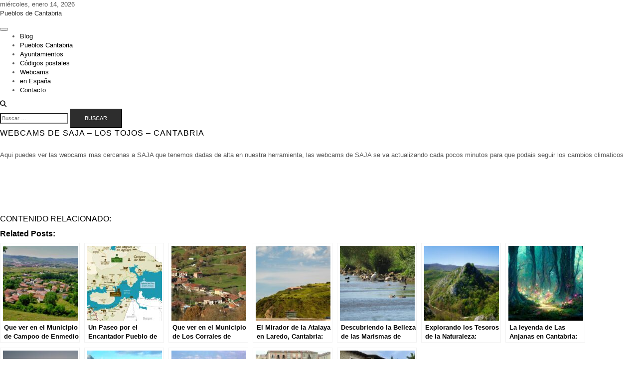

--- FILE ---
content_type: text/html; charset=UTF-8
request_url: https://pueblosdecantabria.net/webcam/webcams-de-saja-los-tojos-cantabria/
body_size: 15917
content:
<!doctype html><html lang="es"><head><script data-no-optimize="1">var litespeed_docref=sessionStorage.getItem("litespeed_docref");litespeed_docref&&(Object.defineProperty(document,"referrer",{get:function(){return litespeed_docref}}),sessionStorage.removeItem("litespeed_docref"));</script> <meta charset="UTF-8"><meta name="viewport" content="width=device-width, initial-scale=1"><link rel="profile" href="https://gmpg.org/xfn/11"><meta name='robots' content='index, follow, max-image-preview:large, max-snippet:-1, max-video-preview:-1' /><title>Webcams de SAJA - Los Tojos - Cantabria</title><meta name="description" content="Si estas buscando Webcams de SAJA - Los Tojos - Cantabria en el mismo pueblo o en zonas muy cercanas, aquí te las mostramos" /><link rel="canonical" href="https://pueblosdecantabria.net/webcam/webcams-de-saja-los-tojos-cantabria/" /><meta property="og:locale" content="es_ES" /><meta property="og:type" content="article" /><meta property="og:title" content="Webcams de SAJA - Los Tojos - Cantabria" /><meta property="og:description" content="Si estas buscando Webcams de SAJA - Los Tojos - Cantabria en el mismo pueblo o en zonas muy cercanas, aquí te las mostramos" /><meta property="og:url" content="https://pueblosdecantabria.net/webcam/webcams-de-saja-los-tojos-cantabria/" /><meta property="og:site_name" content="Pueblos de Cantabria" /><meta name="twitter:card" content="summary_large_image" /> <script type="application/ld+json" class="yoast-schema-graph">{"@context":"https://schema.org","@graph":[{"@type":"WebPage","@id":"https://pueblosdecantabria.net/webcam/webcams-de-saja-los-tojos-cantabria/","url":"https://pueblosdecantabria.net/webcam/webcams-de-saja-los-tojos-cantabria/","name":"Webcams de SAJA - Los Tojos - Cantabria","isPartOf":{"@id":"https://pueblosdecantabria.net/#website"},"datePublished":"2023-04-12T12:38:49+00:00","description":"Si estas buscando Webcams de SAJA - Los Tojos - Cantabria en el mismo pueblo o en zonas muy cercanas, aquí te las mostramos","breadcrumb":{"@id":"https://pueblosdecantabria.net/webcam/webcams-de-saja-los-tojos-cantabria/#breadcrumb"},"inLanguage":"es","potentialAction":[{"@type":"ReadAction","target":["https://pueblosdecantabria.net/webcam/webcams-de-saja-los-tojos-cantabria/"]}]},{"@type":"BreadcrumbList","@id":"https://pueblosdecantabria.net/webcam/webcams-de-saja-los-tojos-cantabria/#breadcrumb","itemListElement":[{"@type":"ListItem","position":1,"name":"Home","item":"https://pueblosdecantabria.net/"},{"@type":"ListItem","position":2,"name":"Webcams de SAJA &#8211; Los Tojos &#8211; Cantabria"}]},{"@type":"WebSite","@id":"https://pueblosdecantabria.net/#website","url":"https://pueblosdecantabria.net/","name":"Pueblos de Cantabria","description":"","potentialAction":[{"@type":"SearchAction","target":{"@type":"EntryPoint","urlTemplate":"https://pueblosdecantabria.net/?s={search_term_string}"},"query-input":{"@type":"PropertyValueSpecification","valueRequired":true,"valueName":"search_term_string"}}],"inLanguage":"es"}]}</script> <link rel="alternate" type="application/rss+xml" title="Pueblos de Cantabria &raquo; Feed" href="https://pueblosdecantabria.net/feed/" /><link rel="alternate" type="application/rss+xml" title="Pueblos de Cantabria &raquo; Feed de los comentarios" href="https://pueblosdecantabria.net/comments/feed/" /> <script id="wpp-js" type="litespeed/javascript" data-src="https://pueblosdecantabria.net/wp-content/plugins/wordpress-popular-posts/assets/js/wpp.min.js?ver=7.3.6" data-sampling="0" data-sampling-rate="100" data-api-url="https://pueblosdecantabria.net/wp-json/wordpress-popular-posts" data-post-id="7763" data-token="74f5cd91bb" data-lang="0" data-debug="0"></script> <link rel="alternate" type="application/rss+xml" title="Pueblos de Cantabria &raquo; Comentario Webcams de SAJA &#8211; Los Tojos &#8211; Cantabria del feed" href="https://pueblosdecantabria.net/webcam/webcams-de-saja-los-tojos-cantabria/feed/" /><link rel="alternate" title="oEmbed (JSON)" type="application/json+oembed" href="https://pueblosdecantabria.net/wp-json/oembed/1.0/embed?url=https%3A%2F%2Fpueblosdecantabria.net%2Fwebcam%2Fwebcams-de-saja-los-tojos-cantabria%2F" /><link rel="alternate" title="oEmbed (XML)" type="text/xml+oembed" href="https://pueblosdecantabria.net/wp-json/oembed/1.0/embed?url=https%3A%2F%2Fpueblosdecantabria.net%2Fwebcam%2Fwebcams-de-saja-los-tojos-cantabria%2F&#038;format=xml" /><style id='wp-img-auto-sizes-contain-inline-css'>img:is([sizes=auto i],[sizes^="auto," i]){contain-intrinsic-size:3000px 1500px}
/*# sourceURL=wp-img-auto-sizes-contain-inline-css */</style><style id="litespeed-ccss">ul{box-sizing:border-box}.wp-block-search__button{margin-left:.625em;word-break:normal}.wp-block-search__inside-wrapper{display:flex;flex:auto;flex-wrap:nowrap;max-width:100%}.wp-block-search__label{width:100%}.wp-block-search__input{border:1px solid #949494;flex-grow:1;margin-left:0;margin-right:0;min-width:3em;padding:8px;text-decoration:unset!important}:root{--wp--preset--font-size--normal:16px;--wp--preset--font-size--huge:42px}.screen-reader-text{clip:rect(1px,1px,1px,1px);word-wrap:normal!important;border:0;-webkit-clip-path:inset(50%);clip-path:inset(50%);height:1px;margin:-1px;overflow:hidden;padding:0;position:absolute;width:1px}body{--wp--preset--color--black:#000;--wp--preset--color--cyan-bluish-gray:#abb8c3;--wp--preset--color--white:#fff;--wp--preset--color--pale-pink:#f78da7;--wp--preset--color--vivid-red:#cf2e2e;--wp--preset--color--luminous-vivid-orange:#ff6900;--wp--preset--color--luminous-vivid-amber:#fcb900;--wp--preset--color--light-green-cyan:#7bdcb5;--wp--preset--color--vivid-green-cyan:#00d084;--wp--preset--color--pale-cyan-blue:#8ed1fc;--wp--preset--color--vivid-cyan-blue:#0693e3;--wp--preset--color--vivid-purple:#9b51e0;--wp--preset--gradient--vivid-cyan-blue-to-vivid-purple:linear-gradient(135deg,rgba(6,147,227,1) 0%,#9b51e0 100%);--wp--preset--gradient--light-green-cyan-to-vivid-green-cyan:linear-gradient(135deg,#7adcb4 0%,#00d082 100%);--wp--preset--gradient--luminous-vivid-amber-to-luminous-vivid-orange:linear-gradient(135deg,rgba(252,185,0,1) 0%,rgba(255,105,0,1) 100%);--wp--preset--gradient--luminous-vivid-orange-to-vivid-red:linear-gradient(135deg,rgba(255,105,0,1) 0%,#cf2e2e 100%);--wp--preset--gradient--very-light-gray-to-cyan-bluish-gray:linear-gradient(135deg,#eee 0%,#a9b8c3 100%);--wp--preset--gradient--cool-to-warm-spectrum:linear-gradient(135deg,#4aeadc 0%,#9778d1 20%,#cf2aba 40%,#ee2c82 60%,#fb6962 80%,#fef84c 100%);--wp--preset--gradient--blush-light-purple:linear-gradient(135deg,#ffceec 0%,#9896f0 100%);--wp--preset--gradient--blush-bordeaux:linear-gradient(135deg,#fecda5 0%,#fe2d2d 50%,#6b003e 100%);--wp--preset--gradient--luminous-dusk:linear-gradient(135deg,#ffcb70 0%,#c751c0 50%,#4158d0 100%);--wp--preset--gradient--pale-ocean:linear-gradient(135deg,#fff5cb 0%,#b6e3d4 50%,#33a7b5 100%);--wp--preset--gradient--electric-grass:linear-gradient(135deg,#caf880 0%,#71ce7e 100%);--wp--preset--gradient--midnight:linear-gradient(135deg,#020381 0%,#2874fc 100%);--wp--preset--duotone--dark-grayscale:url('#wp-duotone-dark-grayscale');--wp--preset--duotone--grayscale:url('#wp-duotone-grayscale');--wp--preset--duotone--purple-yellow:url('#wp-duotone-purple-yellow');--wp--preset--duotone--blue-red:url('#wp-duotone-blue-red');--wp--preset--duotone--midnight:url('#wp-duotone-midnight');--wp--preset--duotone--magenta-yellow:url('#wp-duotone-magenta-yellow');--wp--preset--duotone--purple-green:url('#wp-duotone-purple-green');--wp--preset--duotone--blue-orange:url('#wp-duotone-blue-orange');--wp--preset--font-size--small:13px;--wp--preset--font-size--medium:20px;--wp--preset--font-size--large:36px;--wp--preset--font-size--x-large:42px;--wp--preset--spacing--20:.44rem;--wp--preset--spacing--30:.67rem;--wp--preset--spacing--40:1rem;--wp--preset--spacing--50:1.5rem;--wp--preset--spacing--60:2.25rem;--wp--preset--spacing--70:3.38rem;--wp--preset--spacing--80:5.06rem;--wp--preset--shadow--natural:6px 6px 9px rgba(0,0,0,.2);--wp--preset--shadow--deep:12px 12px 50px rgba(0,0,0,.4);--wp--preset--shadow--sharp:6px 6px 0px rgba(0,0,0,.2);--wp--preset--shadow--outlined:6px 6px 0px -3px rgba(255,255,255,1),6px 6px rgba(0,0,0,1);--wp--preset--shadow--crisp:6px 6px 0px rgba(0,0,0,1)}body{display:block}@-ms-viewport{width:device-width}html{font-family:sans-serif;-ms-text-size-adjust:100%;-webkit-text-size-adjust:100%}body{margin:0}aside,header,nav{display:block}a{background-color:transparent}h1{font-size:2em;margin:.67em 0}img{border:0}svg:not(:root){overflow:hidden}button,input,textarea{color:inherit;font:inherit;margin:0}button{overflow:visible}button{text-transform:none}button{-webkit-appearance:button}button::-moz-focus-inner,input::-moz-focus-inner{border:0;padding:0}input{line-height:normal}input[type=search]{-webkit-appearance:textfield;-webkit-box-sizing:content-box;-moz-box-sizing:content-box;box-sizing:content-box}input[type=search]::-webkit-search-cancel-button,input[type=search]::-webkit-search-decoration{-webkit-appearance:none}textarea{overflow:auto}*{-webkit-box-sizing:border-box;-moz-box-sizing:border-box;box-sizing:border-box}:after,:before{-webkit-box-sizing:border-box;-moz-box-sizing:border-box;box-sizing:border-box}html{font-size:10px}body{font-family:"Helvetica Neue",Helvetica,Arial,sans-serif;font-size:14px;line-height:1.42857143;color:#333;background-color:#fff}button,input,textarea{font-family:inherit;font-size:inherit;line-height:inherit}a{color:#337ab7;text-decoration:none}img{vertical-align:middle}.sr-only{position:absolute;width:1px;height:1px;padding:0;margin:-1px;overflow:hidden;clip:rect(0,0,0,0);border:0}h1{font-family:inherit;font-weight:500;line-height:1.1;color:inherit}h1{margin-top:20px;margin-bottom:10px}h1{font-size:36px}p{margin:0 0 10px}ul{margin-top:0;margin-bottom:10px}.container{padding-right:15px;padding-left:15px;margin-right:auto;margin-left:auto}@media (min-width:768px){.container{width:750px}}@media (min-width:992px){.container{width:970px}}@media (min-width:1200px){.container{width:1170px}}.row{margin-right:-15px;margin-left:-15px}.col-md-4,.col-md-8{position:relative;min-height:1px;padding-right:15px;padding-left:15px}@media (min-width:992px){.col-md-4,.col-md-8{float:left}.col-md-8{width:66.66666667%}.col-md-4{width:33.33333333%}}label{display:inline-block;max-width:100%;margin-bottom:5px;font-weight:700}input[type=search]{-webkit-box-sizing:border-box;-moz-box-sizing:border-box;box-sizing:border-box;-webkit-appearance:none;-moz-appearance:none;appearance:none}.form-control{display:block;width:100%;height:34px;padding:6px 12px;font-size:14px;line-height:1.42857143;color:#555;background-color:#fff;background-image:none;border:1px solid #ccc;border-radius:4px;-webkit-box-shadow:inset 0 1px 1px rgba(0,0,0,.075);box-shadow:inset 0 1px 1px rgba(0,0,0,.075)}.form-control::-moz-placeholder{color:#999;opacity:1}.form-control:-ms-input-placeholder{color:#999}.form-control::-webkit-input-placeholder{color:#999}.form-control::-ms-expand{background-color:transparent;border:0}.collapse{display:none}.dropdown-menu{position:absolute;top:100%;left:0;z-index:1000;display:none;float:left;min-width:160px;padding:5px 0;margin:2px 0 0;font-size:14px;text-align:left;list-style:none;background-color:#fff;background-clip:padding-box;border:1px solid #ccc;border:1px solid rgba(0,0,0,.15);border-radius:4px;-webkit-box-shadow:0 6px 12px rgba(0,0,0,.175);box-shadow:0 6px 12px rgba(0,0,0,.175)}.nav{padding-left:0;margin-bottom:0;list-style:none}.nav>li{position:relative;display:block}.nav>li>a{position:relative;display:block;padding:10px 15px}.navbar{position:relative;min-height:50px;margin-bottom:20px;border:1px solid transparent}@media (min-width:768px){.navbar{border-radius:4px}}@media (min-width:768px){.navbar-header{float:left}}.navbar-collapse{padding-right:15px;padding-left:15px;overflow-x:visible;border-top:1px solid transparent;-webkit-box-shadow:inset 0 1px 0 rgba(255,255,255,.1);box-shadow:inset 0 1px 0 rgba(255,255,255,.1);-webkit-overflow-scrolling:touch}@media (min-width:768px){.navbar-collapse{width:auto;border-top:0;-webkit-box-shadow:none;box-shadow:none}.navbar-collapse.collapse{display:block!important;height:auto!important;padding-bottom:0;overflow:visible!important}}.navbar-toggle{position:relative;float:right;padding:9px 10px;margin-right:15px;margin-top:8px;margin-bottom:8px;background-color:transparent;background-image:none;border:1px solid transparent;border-radius:4px}.navbar-toggle .icon-bar{display:block;width:22px;height:2px;border-radius:1px}.navbar-toggle .icon-bar+.icon-bar{margin-top:4px}@media (min-width:768px){.navbar-toggle{display:none}}.navbar-nav{margin:7.5px -15px}.navbar-nav>li>a{padding-top:10px;padding-bottom:10px;line-height:20px}@media (min-width:768px){.navbar-nav{float:left;margin:0}.navbar-nav>li{float:left}.navbar-nav>li>a{padding-top:15px;padding-bottom:15px}}.navbar-nav>li>.dropdown-menu{margin-top:0;border-top-left-radius:0;border-top-right-radius:0}.navbar-default{background-color:#f8f8f8;border-color:#e7e7e7}.navbar-default .navbar-nav>li>a{color:#777}.navbar-default .navbar-toggle{border-color:#ddd}.navbar-default .navbar-toggle .icon-bar{background-color:#888}.navbar-default .navbar-collapse{border-color:#e7e7e7}.clearfix:after,.clearfix:before,.container:after,.container:before,.nav:after,.nav:before,.navbar-collapse:after,.navbar-collapse:before,.navbar-header:after,.navbar-header:before,.navbar:after,.navbar:before,.row:after,.row:before{display:table;content:" "}.clearfix:after,.container:after,.nav:after,.navbar-collapse:after,.navbar-header:after,.navbar:after,.row:after{clear:both}@-ms-viewport{width:device-width}.fa{font-family:var(--fa-style-family,"Font Awesome 6 Free");font-weight:var(--fa-style,900)}.fa{-moz-osx-font-smoothing:grayscale;-webkit-font-smoothing:antialiased;display:var(--fa-display,inline-block);font-style:normal;font-variant:normal;line-height:1;text-rendering:auto}.fa-search:before{content:"\f002"}.sr-only{position:absolute;width:1px;height:1px;padding:0;margin:-1px;overflow:hidden;clip:rect(0,0,0,0);white-space:nowrap;border-width:0}.fa{font-family:var(--fa-style-family,"Font Awesome 6 Free");font-weight:var(--fa-style,900)}.fa{-moz-osx-font-smoothing:grayscale;-webkit-font-smoothing:antialiased;display:var(--fa-display,inline-block);font-style:normal;font-variant:normal;line-height:1;text-rendering:auto}.fa-search:before{content:"\f002"}.sr-only{position:absolute;width:1px;height:1px;padding:0;margin:-1px;overflow:hidden;clip:rect(0,0,0,0);white-space:nowrap;border-width:0}:host,:root{--fa-font-brands:normal 400 1em/1 "Font Awesome 6 Brands"}:host,:root{--fa-font-regular:normal 400 1em/1 "Font Awesome 6 Free"}:host,:root{--fa-font-solid:normal 900 1em/1 "Font Awesome 6 Free"}body{font-family:'Lato',sans-serif;color:#545454;font-size:13px}img{max-width:100%;height:auto}a,a:visited{color:#000}h1{font-family:'Montserrat',sans-serif;color:#000;font-weight:400;text-transform:uppercase}h1{font-size:16px}.logo .header-logo-text{line-height:60px;font-size:60px;font-weight:200;font-family:'Raleway',sans-serif;text-transform:uppercase}.tagline{font-family:'Caveat',cursive;font-size:18px}.navbar-nav>li>a{font-family:'Montserrat',sans-serif;text-transform:uppercase;font-weight:400}.tagline{color:#646464}.screen-reader-text{clip:rect(1px,1px,1px,1px);position:absolute!important;height:1px;width:1px;overflow:hidden}form label{text-transform:uppercase;font-weight:400;font-size:11px}form input[type=text],form textarea{font-weight:300;font-size:12px;font-style:italic;border:1px solid #f1f1f1;color:#545454;background-color:#fafafa;-webkit-border-radius:0;-moz-border-radius:0;border-radius:0;-webkit-box-shadow:none;-moz-box-shadow:none;box-shadow:none;display:block;height:34px;padding:6px 12px}form textarea{height:120px}form button[type=submit]{padding:10px 28px;font-size:11px;font-weight:300;-webkit-border-radius:0;-moz-border-radius:0;border-radius:0;text-transform:uppercase;background-color:#2d2d2d;border-color:#2d2d2d;color:#fff}.form-control,input[type=text],textarea{font-weight:300;font-size:12px;font-style:italic;border:1px solid #f1f1f1;color:#545454;background-color:#fafafa;-webkit-border-radius:0;-moz-border-radius:0;border-radius:0;-webkit-box-shadow:none;-moz-box-shadow:none;box-shadow:none}.header{line-height:20px;padding:20px 0 0}.header-row-2{margin-bottom:40px}.header-row-3{margin-bottom:45px}.logo{text-align:center}.logo .header-logo-text{margin:0;letter-spacing:10px}.logo .header-logo-text a{color:inherit}.tagline{text-align:center;margin-top:15px}.navbar-nav{float:none}.navbar-nav>li{display:inline-block;float:none}.navbar-nav>li>a{font-size:11px;padding:23px 27px;letter-spacing:2px}.dropdown-menu{border:1px solid #000;-webkit-box-shadow:none;-moz-box-shadow:none;box-shadow:none;-webkit-border-radius:0;-moz-border-radius:0;border-radius:0}.main_search{padding:0;border:0;background-color:transparent;left:80%;top:0;width:153px;min-width:inherit}.main_search .form-control{border:0;height:66px;background-color:#fff;padding:12px 0;-webkit-border-radius:0;-moz-border-radius:0;border-radius:0;-webkit-box-shadow:none;-moz-box-shadow:none;box-shadow:none}.navbar-default{margin:0;border:0;border-top:1px solid #000;border-bottom:1px solid #000;background:0 0;-webkit-border-radius:0;-moz-border-radius:0;border-radius:0}.navbar-default .navbar-collapse{text-align:center}.navbar-default .navbar-nav{display:inline-block;margin-left:auto;margin-right:auto}.navbar-default .navbar-nav>li>a{color:#000}.navbar-header{text-align:center;margin-left:auto;margin-right:auto}@media (min-width:992px){.navbar-header{display:none}}.navbar-toggle{float:none;margin-left:auto;margin-right:auto}.navbar-default .navbar-toggle .icon-bar{background-color:#000}.navbar-default .navbar-toggle{border-color:#fff;color:#000}.entry{margin-bottom:35px}.entry-date{margin-bottom:12px;font-style:italic;font-size:11px}.entry-title{line-height:1.3;margin:0 0 10px;letter-spacing:1px}h1.entry-title{margin-bottom:25px}.entry-meta{font-style:italic;font-size:11px;display:inline-block;color:#000}.entry-meta>div{display:inline}.single .entry-meta>div{display:block}.entry-header{margin:0 0 20px}.entry h1{margin-top:.5em;margin-bottom:.5em}.entry h1{font-size:22px}.sidebar-block{margin-bottom:35px}.widget{margin-bottom:35px}.widget.widget_search{padding:25px 20px;background-color:#f1f1f1}@media (max-width:767px){.logo .header-logo-text{line-height:30px;font-size:30px}}@media (min-width:1500px){.container{width:1230px}.main_search{width:183px}}@media (min-width:992px) and (max-width:1199px){.navbar-nav>li>a{padding-left:15px;padding-right:15px;font-size:10px;letter-spacing:1px}.main_search{width:130px}}@media (min-width:768px) and (max-width:991px){.navbar-nav>li>a{padding-left:10px;padding-right:10px;font-size:10px;letter-spacing:1px}.main_search{width:96px}}@media (max-width:767px){.header{padding-top:0}.header-row-2{margin-bottom:20px}.header-row-3{margin-bottom:25px}.navbar-default .navbar-collapse{border-color:#000;text-align:left}.navbar-default .navbar-nav{display:block}.navbar-nav>li{display:block}.navbar-nav>li>a{padding:10px 15px}.navbar-nav>li.search{border-top:1px solid #000;padding-top:7.5px;position:relative}.navbar-nav>li.search>a{color:#545454;position:absolute;right:0;top:7.5px}.main_search{display:block;float:none;left:0;position:static;width:auto}.main_search .form-control{height:40px;padding-left:15px;padding-right:15px}}@media (max-width:480px){.entry-title{font-size:12px}}.row{margin:0}.single-content{font-size:1.5em}h1,h3 a{font-weight:700;color:#67adef;text-decoration:none!important}a{color:#67adef}ul#webcams{margin:0;padding:0;columns:2;-webkit-columns:2;-moz-columns:2}ul#webcams>li{list-style-type:none;width:100%;background-color:#fff;border-radius:10px;border:1px solid gray;margin-bottom:1em;box-shadow:3px 3px 9px #add8e6;break-inside:avoid-column}ul#webcams>li>iframe{width:100%;height:210px!important;height:auto;border:none;border-radius:10px 10px 0 0}ul#webcams>li>.webcam_title{color:#67adef;font-weight:700;font-size:.8em;display:block;width:90%;margin-left:auto;margin-right:auto;margin-bottom:10px}@media (max-width:800px){ul#webcams{margin:0;padding:0;columns:1;-webkit-columns:1;-moz-columns:1}}</style><link rel="preload" data-asynced="1" data-optimized="2" as="style" onload="this.onload=null;this.rel='stylesheet'" href="https://pueblosdecantabria.net/wp-content/litespeed/ucss/2e31137cefaa0d7be396c6d042e4569e.css?ver=6cae8" /><script data-optimized="1" type="litespeed/javascript" data-src="https://pueblosdecantabria.net/wp-content/plugins/litespeed-cache/assets/js/css_async.min.js"></script> <style id='wp-block-archives-inline-css'>.wp-block-archives{box-sizing:border-box}.wp-block-archives-dropdown label{display:block}
/*# sourceURL=https://pueblosdecantabria.net/wp-includes/blocks/archives/style.min.css */</style><style id='wp-block-categories-inline-css'>.wp-block-categories{box-sizing:border-box}.wp-block-categories.alignleft{margin-right:2em}.wp-block-categories.alignright{margin-left:2em}.wp-block-categories.wp-block-categories-dropdown.aligncenter{text-align:center}.wp-block-categories .wp-block-categories__label{display:block;width:100%}
/*# sourceURL=https://pueblosdecantabria.net/wp-includes/blocks/categories/style.min.css */</style><style id='wp-block-heading-inline-css'>h1:where(.wp-block-heading).has-background,h2:where(.wp-block-heading).has-background,h3:where(.wp-block-heading).has-background,h4:where(.wp-block-heading).has-background,h5:where(.wp-block-heading).has-background,h6:where(.wp-block-heading).has-background{padding:1.25em 2.375em}h1.has-text-align-left[style*=writing-mode]:where([style*=vertical-lr]),h1.has-text-align-right[style*=writing-mode]:where([style*=vertical-rl]),h2.has-text-align-left[style*=writing-mode]:where([style*=vertical-lr]),h2.has-text-align-right[style*=writing-mode]:where([style*=vertical-rl]),h3.has-text-align-left[style*=writing-mode]:where([style*=vertical-lr]),h3.has-text-align-right[style*=writing-mode]:where([style*=vertical-rl]),h4.has-text-align-left[style*=writing-mode]:where([style*=vertical-lr]),h4.has-text-align-right[style*=writing-mode]:where([style*=vertical-rl]),h5.has-text-align-left[style*=writing-mode]:where([style*=vertical-lr]),h5.has-text-align-right[style*=writing-mode]:where([style*=vertical-rl]),h6.has-text-align-left[style*=writing-mode]:where([style*=vertical-lr]),h6.has-text-align-right[style*=writing-mode]:where([style*=vertical-rl]){rotate:180deg}
/*# sourceURL=https://pueblosdecantabria.net/wp-includes/blocks/heading/style.min.css */</style><style id='wp-block-latest-comments-inline-css'>ol.wp-block-latest-comments{box-sizing:border-box;margin-left:0}:where(.wp-block-latest-comments:not([style*=line-height] .wp-block-latest-comments__comment)){line-height:1.1}:where(.wp-block-latest-comments:not([style*=line-height] .wp-block-latest-comments__comment-excerpt p)){line-height:1.8}.has-dates :where(.wp-block-latest-comments:not([style*=line-height])),.has-excerpts :where(.wp-block-latest-comments:not([style*=line-height])){line-height:1.5}.wp-block-latest-comments .wp-block-latest-comments{padding-left:0}.wp-block-latest-comments__comment{list-style:none;margin-bottom:1em}.has-avatars .wp-block-latest-comments__comment{list-style:none;min-height:2.25em}.has-avatars .wp-block-latest-comments__comment .wp-block-latest-comments__comment-excerpt,.has-avatars .wp-block-latest-comments__comment .wp-block-latest-comments__comment-meta{margin-left:3.25em}.wp-block-latest-comments__comment-excerpt p{font-size:.875em;margin:.36em 0 1.4em}.wp-block-latest-comments__comment-date{display:block;font-size:.75em}.wp-block-latest-comments .avatar,.wp-block-latest-comments__comment-avatar{border-radius:1.5em;display:block;float:left;height:2.5em;margin-right:.75em;width:2.5em}.wp-block-latest-comments[class*=-font-size] a,.wp-block-latest-comments[style*=font-size] a{font-size:inherit}
/*# sourceURL=https://pueblosdecantabria.net/wp-includes/blocks/latest-comments/style.min.css */</style><style id='wp-block-latest-posts-inline-css'>.wp-block-latest-posts{box-sizing:border-box}.wp-block-latest-posts.alignleft{margin-right:2em}.wp-block-latest-posts.alignright{margin-left:2em}.wp-block-latest-posts.wp-block-latest-posts__list{list-style:none}.wp-block-latest-posts.wp-block-latest-posts__list li{clear:both;overflow-wrap:break-word}.wp-block-latest-posts.is-grid{display:flex;flex-wrap:wrap}.wp-block-latest-posts.is-grid li{margin:0 1.25em 1.25em 0;width:100%}@media (min-width:600px){.wp-block-latest-posts.columns-2 li{width:calc(50% - .625em)}.wp-block-latest-posts.columns-2 li:nth-child(2n){margin-right:0}.wp-block-latest-posts.columns-3 li{width:calc(33.33333% - .83333em)}.wp-block-latest-posts.columns-3 li:nth-child(3n){margin-right:0}.wp-block-latest-posts.columns-4 li{width:calc(25% - .9375em)}.wp-block-latest-posts.columns-4 li:nth-child(4n){margin-right:0}.wp-block-latest-posts.columns-5 li{width:calc(20% - 1em)}.wp-block-latest-posts.columns-5 li:nth-child(5n){margin-right:0}.wp-block-latest-posts.columns-6 li{width:calc(16.66667% - 1.04167em)}.wp-block-latest-posts.columns-6 li:nth-child(6n){margin-right:0}}:root :where(.wp-block-latest-posts.is-grid){padding:0}:root :where(.wp-block-latest-posts.wp-block-latest-posts__list){padding-left:0}.wp-block-latest-posts__post-author,.wp-block-latest-posts__post-date{display:block;font-size:.8125em}.wp-block-latest-posts__post-excerpt,.wp-block-latest-posts__post-full-content{margin-bottom:1em;margin-top:.5em}.wp-block-latest-posts__featured-image a{display:inline-block}.wp-block-latest-posts__featured-image img{height:auto;max-width:100%;width:auto}.wp-block-latest-posts__featured-image.alignleft{float:left;margin-right:1em}.wp-block-latest-posts__featured-image.alignright{float:right;margin-left:1em}.wp-block-latest-posts__featured-image.aligncenter{margin-bottom:1em;text-align:center}
/*# sourceURL=https://pueblosdecantabria.net/wp-includes/blocks/latest-posts/style.min.css */</style><style id='wp-block-search-inline-css'>.wp-block-search__button{margin-left:10px;word-break:normal}.wp-block-search__button.has-icon{line-height:0}.wp-block-search__button svg{height:1.25em;min-height:24px;min-width:24px;width:1.25em;fill:currentColor;vertical-align:text-bottom}:where(.wp-block-search__button){border:1px solid #ccc;padding:6px 10px}.wp-block-search__inside-wrapper{display:flex;flex:auto;flex-wrap:nowrap;max-width:100%}.wp-block-search__label{width:100%}.wp-block-search.wp-block-search__button-only .wp-block-search__button{box-sizing:border-box;display:flex;flex-shrink:0;justify-content:center;margin-left:0;max-width:100%}.wp-block-search.wp-block-search__button-only .wp-block-search__inside-wrapper{min-width:0!important;transition-property:width}.wp-block-search.wp-block-search__button-only .wp-block-search__input{flex-basis:100%;transition-duration:.3s}.wp-block-search.wp-block-search__button-only.wp-block-search__searchfield-hidden,.wp-block-search.wp-block-search__button-only.wp-block-search__searchfield-hidden .wp-block-search__inside-wrapper{overflow:hidden}.wp-block-search.wp-block-search__button-only.wp-block-search__searchfield-hidden .wp-block-search__input{border-left-width:0!important;border-right-width:0!important;flex-basis:0;flex-grow:0;margin:0;min-width:0!important;padding-left:0!important;padding-right:0!important;width:0!important}:where(.wp-block-search__input){appearance:none;border:1px solid #949494;flex-grow:1;font-family:inherit;font-size:inherit;font-style:inherit;font-weight:inherit;letter-spacing:inherit;line-height:inherit;margin-left:0;margin-right:0;min-width:3rem;padding:8px;text-decoration:unset!important;text-transform:inherit}:where(.wp-block-search__button-inside .wp-block-search__inside-wrapper){background-color:#fff;border:1px solid #949494;box-sizing:border-box;padding:4px}:where(.wp-block-search__button-inside .wp-block-search__inside-wrapper) .wp-block-search__input{border:none;border-radius:0;padding:0 4px}:where(.wp-block-search__button-inside .wp-block-search__inside-wrapper) .wp-block-search__input:focus{outline:none}:where(.wp-block-search__button-inside .wp-block-search__inside-wrapper) :where(.wp-block-search__button){padding:4px 8px}.wp-block-search.aligncenter .wp-block-search__inside-wrapper{margin:auto}.wp-block[data-align=right] .wp-block-search.wp-block-search__button-only .wp-block-search__inside-wrapper{float:right}
/*# sourceURL=https://pueblosdecantabria.net/wp-includes/blocks/search/style.min.css */</style><style id='wp-block-search-theme-inline-css'>.wp-block-search .wp-block-search__label{font-weight:700}.wp-block-search__button{border:1px solid #ccc;padding:.375em .625em}
/*# sourceURL=https://pueblosdecantabria.net/wp-includes/blocks/search/theme.min.css */</style><style id='wp-block-group-inline-css'>.wp-block-group{box-sizing:border-box}:where(.wp-block-group.wp-block-group-is-layout-constrained){position:relative}
/*# sourceURL=https://pueblosdecantabria.net/wp-includes/blocks/group/style.min.css */</style><style id='wp-block-group-theme-inline-css'>:where(.wp-block-group.has-background){padding:1.25em 2.375em}
/*# sourceURL=https://pueblosdecantabria.net/wp-includes/blocks/group/theme.min.css */</style><style id='global-styles-inline-css'>:root{--wp--preset--aspect-ratio--square: 1;--wp--preset--aspect-ratio--4-3: 4/3;--wp--preset--aspect-ratio--3-4: 3/4;--wp--preset--aspect-ratio--3-2: 3/2;--wp--preset--aspect-ratio--2-3: 2/3;--wp--preset--aspect-ratio--16-9: 16/9;--wp--preset--aspect-ratio--9-16: 9/16;--wp--preset--color--black: #000000;--wp--preset--color--cyan-bluish-gray: #abb8c3;--wp--preset--color--white: #ffffff;--wp--preset--color--pale-pink: #f78da7;--wp--preset--color--vivid-red: #cf2e2e;--wp--preset--color--luminous-vivid-orange: #ff6900;--wp--preset--color--luminous-vivid-amber: #fcb900;--wp--preset--color--light-green-cyan: #7bdcb5;--wp--preset--color--vivid-green-cyan: #00d084;--wp--preset--color--pale-cyan-blue: #8ed1fc;--wp--preset--color--vivid-cyan-blue: #0693e3;--wp--preset--color--vivid-purple: #9b51e0;--wp--preset--gradient--vivid-cyan-blue-to-vivid-purple: linear-gradient(135deg,rgb(6,147,227) 0%,rgb(155,81,224) 100%);--wp--preset--gradient--light-green-cyan-to-vivid-green-cyan: linear-gradient(135deg,rgb(122,220,180) 0%,rgb(0,208,130) 100%);--wp--preset--gradient--luminous-vivid-amber-to-luminous-vivid-orange: linear-gradient(135deg,rgb(252,185,0) 0%,rgb(255,105,0) 100%);--wp--preset--gradient--luminous-vivid-orange-to-vivid-red: linear-gradient(135deg,rgb(255,105,0) 0%,rgb(207,46,46) 100%);--wp--preset--gradient--very-light-gray-to-cyan-bluish-gray: linear-gradient(135deg,rgb(238,238,238) 0%,rgb(169,184,195) 100%);--wp--preset--gradient--cool-to-warm-spectrum: linear-gradient(135deg,rgb(74,234,220) 0%,rgb(151,120,209) 20%,rgb(207,42,186) 40%,rgb(238,44,130) 60%,rgb(251,105,98) 80%,rgb(254,248,76) 100%);--wp--preset--gradient--blush-light-purple: linear-gradient(135deg,rgb(255,206,236) 0%,rgb(152,150,240) 100%);--wp--preset--gradient--blush-bordeaux: linear-gradient(135deg,rgb(254,205,165) 0%,rgb(254,45,45) 50%,rgb(107,0,62) 100%);--wp--preset--gradient--luminous-dusk: linear-gradient(135deg,rgb(255,203,112) 0%,rgb(199,81,192) 50%,rgb(65,88,208) 100%);--wp--preset--gradient--pale-ocean: linear-gradient(135deg,rgb(255,245,203) 0%,rgb(182,227,212) 50%,rgb(51,167,181) 100%);--wp--preset--gradient--electric-grass: linear-gradient(135deg,rgb(202,248,128) 0%,rgb(113,206,126) 100%);--wp--preset--gradient--midnight: linear-gradient(135deg,rgb(2,3,129) 0%,rgb(40,116,252) 100%);--wp--preset--font-size--small: 12px;--wp--preset--font-size--medium: 20px;--wp--preset--font-size--large: 36px;--wp--preset--font-size--x-large: 42px;--wp--preset--font-size--regular: 16px;--wp--preset--font-size--larger: 36px;--wp--preset--font-size--huge: 48px;--wp--preset--spacing--20: 0.44rem;--wp--preset--spacing--30: 0.67rem;--wp--preset--spacing--40: 1rem;--wp--preset--spacing--50: 1.5rem;--wp--preset--spacing--60: 2.25rem;--wp--preset--spacing--70: 3.38rem;--wp--preset--spacing--80: 5.06rem;--wp--preset--shadow--natural: 6px 6px 9px rgba(0, 0, 0, 0.2);--wp--preset--shadow--deep: 12px 12px 50px rgba(0, 0, 0, 0.4);--wp--preset--shadow--sharp: 6px 6px 0px rgba(0, 0, 0, 0.2);--wp--preset--shadow--outlined: 6px 6px 0px -3px rgb(255, 255, 255), 6px 6px rgb(0, 0, 0);--wp--preset--shadow--crisp: 6px 6px 0px rgb(0, 0, 0);}:where(.is-layout-flex){gap: 0.5em;}:where(.is-layout-grid){gap: 0.5em;}body .is-layout-flex{display: flex;}.is-layout-flex{flex-wrap: wrap;align-items: center;}.is-layout-flex > :is(*, div){margin: 0;}body .is-layout-grid{display: grid;}.is-layout-grid > :is(*, div){margin: 0;}:where(.wp-block-columns.is-layout-flex){gap: 2em;}:where(.wp-block-columns.is-layout-grid){gap: 2em;}:where(.wp-block-post-template.is-layout-flex){gap: 1.25em;}:where(.wp-block-post-template.is-layout-grid){gap: 1.25em;}.has-black-color{color: var(--wp--preset--color--black) !important;}.has-cyan-bluish-gray-color{color: var(--wp--preset--color--cyan-bluish-gray) !important;}.has-white-color{color: var(--wp--preset--color--white) !important;}.has-pale-pink-color{color: var(--wp--preset--color--pale-pink) !important;}.has-vivid-red-color{color: var(--wp--preset--color--vivid-red) !important;}.has-luminous-vivid-orange-color{color: var(--wp--preset--color--luminous-vivid-orange) !important;}.has-luminous-vivid-amber-color{color: var(--wp--preset--color--luminous-vivid-amber) !important;}.has-light-green-cyan-color{color: var(--wp--preset--color--light-green-cyan) !important;}.has-vivid-green-cyan-color{color: var(--wp--preset--color--vivid-green-cyan) !important;}.has-pale-cyan-blue-color{color: var(--wp--preset--color--pale-cyan-blue) !important;}.has-vivid-cyan-blue-color{color: var(--wp--preset--color--vivid-cyan-blue) !important;}.has-vivid-purple-color{color: var(--wp--preset--color--vivid-purple) !important;}.has-black-background-color{background-color: var(--wp--preset--color--black) !important;}.has-cyan-bluish-gray-background-color{background-color: var(--wp--preset--color--cyan-bluish-gray) !important;}.has-white-background-color{background-color: var(--wp--preset--color--white) !important;}.has-pale-pink-background-color{background-color: var(--wp--preset--color--pale-pink) !important;}.has-vivid-red-background-color{background-color: var(--wp--preset--color--vivid-red) !important;}.has-luminous-vivid-orange-background-color{background-color: var(--wp--preset--color--luminous-vivid-orange) !important;}.has-luminous-vivid-amber-background-color{background-color: var(--wp--preset--color--luminous-vivid-amber) !important;}.has-light-green-cyan-background-color{background-color: var(--wp--preset--color--light-green-cyan) !important;}.has-vivid-green-cyan-background-color{background-color: var(--wp--preset--color--vivid-green-cyan) !important;}.has-pale-cyan-blue-background-color{background-color: var(--wp--preset--color--pale-cyan-blue) !important;}.has-vivid-cyan-blue-background-color{background-color: var(--wp--preset--color--vivid-cyan-blue) !important;}.has-vivid-purple-background-color{background-color: var(--wp--preset--color--vivid-purple) !important;}.has-black-border-color{border-color: var(--wp--preset--color--black) !important;}.has-cyan-bluish-gray-border-color{border-color: var(--wp--preset--color--cyan-bluish-gray) !important;}.has-white-border-color{border-color: var(--wp--preset--color--white) !important;}.has-pale-pink-border-color{border-color: var(--wp--preset--color--pale-pink) !important;}.has-vivid-red-border-color{border-color: var(--wp--preset--color--vivid-red) !important;}.has-luminous-vivid-orange-border-color{border-color: var(--wp--preset--color--luminous-vivid-orange) !important;}.has-luminous-vivid-amber-border-color{border-color: var(--wp--preset--color--luminous-vivid-amber) !important;}.has-light-green-cyan-border-color{border-color: var(--wp--preset--color--light-green-cyan) !important;}.has-vivid-green-cyan-border-color{border-color: var(--wp--preset--color--vivid-green-cyan) !important;}.has-pale-cyan-blue-border-color{border-color: var(--wp--preset--color--pale-cyan-blue) !important;}.has-vivid-cyan-blue-border-color{border-color: var(--wp--preset--color--vivid-cyan-blue) !important;}.has-vivid-purple-border-color{border-color: var(--wp--preset--color--vivid-purple) !important;}.has-vivid-cyan-blue-to-vivid-purple-gradient-background{background: var(--wp--preset--gradient--vivid-cyan-blue-to-vivid-purple) !important;}.has-light-green-cyan-to-vivid-green-cyan-gradient-background{background: var(--wp--preset--gradient--light-green-cyan-to-vivid-green-cyan) !important;}.has-luminous-vivid-amber-to-luminous-vivid-orange-gradient-background{background: var(--wp--preset--gradient--luminous-vivid-amber-to-luminous-vivid-orange) !important;}.has-luminous-vivid-orange-to-vivid-red-gradient-background{background: var(--wp--preset--gradient--luminous-vivid-orange-to-vivid-red) !important;}.has-very-light-gray-to-cyan-bluish-gray-gradient-background{background: var(--wp--preset--gradient--very-light-gray-to-cyan-bluish-gray) !important;}.has-cool-to-warm-spectrum-gradient-background{background: var(--wp--preset--gradient--cool-to-warm-spectrum) !important;}.has-blush-light-purple-gradient-background{background: var(--wp--preset--gradient--blush-light-purple) !important;}.has-blush-bordeaux-gradient-background{background: var(--wp--preset--gradient--blush-bordeaux) !important;}.has-luminous-dusk-gradient-background{background: var(--wp--preset--gradient--luminous-dusk) !important;}.has-pale-ocean-gradient-background{background: var(--wp--preset--gradient--pale-ocean) !important;}.has-electric-grass-gradient-background{background: var(--wp--preset--gradient--electric-grass) !important;}.has-midnight-gradient-background{background: var(--wp--preset--gradient--midnight) !important;}.has-small-font-size{font-size: var(--wp--preset--font-size--small) !important;}.has-medium-font-size{font-size: var(--wp--preset--font-size--medium) !important;}.has-large-font-size{font-size: var(--wp--preset--font-size--large) !important;}.has-x-large-font-size{font-size: var(--wp--preset--font-size--x-large) !important;}
/*# sourceURL=global-styles-inline-css */</style><style id='classic-theme-styles-inline-css'>/*! This file is auto-generated */
.wp-block-button__link{color:#fff;background-color:#32373c;border-radius:9999px;box-shadow:none;text-decoration:none;padding:calc(.667em + 2px) calc(1.333em + 2px);font-size:1.125em}.wp-block-file__button{background:#32373c;color:#fff;text-decoration:none}
/*# sourceURL=/wp-includes/css/classic-themes.min.css */</style> <script type="litespeed/javascript" data-src="https://pueblosdecantabria.net/wp-includes/js/jquery/jquery.min.js" id="jquery-core-js"></script> <script id="yop-public-js-extra" type="litespeed/javascript">var objectL10n={"yopPollParams":{"urlParams":{"ajax":"https://pueblosdecantabria.net/wp-admin/admin-ajax.php","wpLogin":"https://pueblosdecantabria.net/wp-login.php?redirect_to=https%3A%2F%2Fpueblosdecantabria.net%2Fwp-admin%2Fadmin-ajax.php%3Faction%3Dyop_poll_record_wordpress_vote"},"apiParams":{"reCaptcha":{"siteKey":""},"reCaptchaV2Invisible":{"siteKey":""},"reCaptchaV3":{"siteKey":""},"hCaptcha":{"siteKey":""},"cloudflareTurnstile":{"siteKey":""}},"captchaParams":{"imgPath":"https://pueblosdecantabria.net/wp-content/plugins/yop-poll/public/assets/img/","url":"https://pueblosdecantabria.net/wp-content/plugins/yop-poll/app.php","accessibilityAlt":"Sound icon","accessibilityTitle":"Accessibility option: listen to a question and answer it!","accessibilityDescription":"Type below the \u003Cstrong\u003Eanswer\u003C/strong\u003E to what you hear. Numbers or words:","explanation":"Click or touch the \u003Cstrong\u003EANSWER\u003C/strong\u003E","refreshAlt":"Refresh/reload icon","refreshTitle":"Refresh/reload: get new images and accessibility option!"},"voteParams":{"invalidPoll":"Invalid Poll","noAnswersSelected":"No answer selected","minAnswersRequired":"At least {min_answers_allowed} answer(s) required","maxAnswersRequired":"A max of {max_answers_allowed} answer(s) accepted","noAnswerForOther":"No other answer entered","noValueForCustomField":"{custom_field_name} is required","tooManyCharsForCustomField":"Text for {custom_field_name} is too long","consentNotChecked":"You must agree to our terms and conditions","noCaptchaSelected":"Captcha is required","thankYou":"Thank you for your vote"},"resultsParams":{"singleVote":"vote","multipleVotes":"votes","singleAnswer":"answer","multipleAnswers":"answers"}}}</script> <link rel="https://api.w.org/" href="https://pueblosdecantabria.net/wp-json/" /><link rel="alternate" title="JSON" type="application/json" href="https://pueblosdecantabria.net/wp-json/wp/v2/webcam/7763" /><link rel="EditURI" type="application/rsd+xml" title="RSD" href="https://pueblosdecantabria.net/xmlrpc.php?rsd" /><meta name="generator" content="WordPress 6.9" /><link rel='shortlink' href='https://pueblosdecantabria.net/?p=7763' /> <script type="litespeed/javascript">var vectorM=[[]];var translations=[];var HTTP_GET_VARS=[]</script> <script type="litespeed/javascript" data-src="https://pagead2.googlesyndication.com/pagead/js/adsbygoogle.js?client=ca-pub-8818833347061898"
     crossorigin="anonymous"></script>  <script type="litespeed/javascript" data-src="https://www.googletagmanager.com/gtag/js?id=G-N9HC0HXELV"></script> <script type="litespeed/javascript">window.dataLayer=window.dataLayer||[];function gtag(){dataLayer.push(arguments)}
gtag('js',new Date());gtag('config','G-N9HC0HXELV')</script> <style id="wpp-loading-animation-styles">@-webkit-keyframes bgslide{from{background-position-x:0}to{background-position-x:-200%}}@keyframes bgslide{from{background-position-x:0}to{background-position-x:-200%}}.wpp-widget-block-placeholder,.wpp-shortcode-placeholder{margin:0 auto;width:60px;height:3px;background:#dd3737;background:linear-gradient(90deg,#dd3737 0%,#571313 10%,#dd3737 100%);background-size:200% auto;border-radius:3px;-webkit-animation:bgslide 1s infinite linear;animation:bgslide 1s infinite linear}</style><link rel="pingback" href="https://pueblosdecantabria.net/xmlrpc.php"><style type="text/css" id="breadcrumb-trail-css">.trail-items li:not(:last-child):after {content: "/";}</style><style type="text/css">/* Site title */
		.site-title a{
			color: #333333;
		}
		/* End Site title */

		/*Typography CSS*/

		
		
		
		
	/*End Typography CSS*/</style><style id='yarpp-thumbnails-inline-css'>.yarpp-thumbnails-horizontal .yarpp-thumbnail {width: 160px;height: 200px;margin: 5px;margin-left: 0px;}.yarpp-thumbnail > img, .yarpp-thumbnail-default {width: 150px;height: 150px;margin: 5px;}.yarpp-thumbnails-horizontal .yarpp-thumbnail-title {margin: 7px;margin-top: 0px;width: 150px;}.yarpp-thumbnail-default > img {min-height: 150px;min-width: 150px;}
/*# sourceURL=yarpp-thumbnails-inline-css */</style></head><body class="wp-singular webcam-template-default single single-webcam postid-7763 wp-embed-responsive wp-theme-express-news right-sidebar section-header-6 light-mode"><div id="page" class="site">
<a class="skip-link screen-reader-text" href="#primary-content">Skip to content</a><div id="loader"><div class="loader-container"><div id="preloader"><div class="pre-loader-7"></div></div></div></div><header id="masthead" class="site-header"><div class="top-header"><div class="theme-wrapper"><div class="top-header-wrap"><div class="left-side"><div class="top-info">
miércoles, enero 14, 2026</div></div><div class="right-side"><div class="top-menu"></div><div class="social-icons"></div></div></div></div></div><div class="middle-header"><div class="theme-wrapper"><div class="middle-header-wrap  no-header-left-sidebar no-header-right-sidebar" style="background-image: url('')"><div class="site-branding"><div class="site-identity"><p class="site-title"><a href="https://pueblosdecantabria.net/" rel="home">Pueblos de Cantabria</a></p></div></div></div></div></div><div class="header-outer-wrapper"><div class="adore-header"><div class="theme-wrapper"><div class="header-wrapper"><div class="header-nav-search"><div class="header-navigation"><nav id="site-navigation" class="main-navigation">
<button class="menu-toggle" aria-controls="primary-menu" aria-expanded="false">
<span></span>
<span></span>
<span></span>
</button><div class="menu-primary-container"><ul id="primary-menu" class="menu"><li id="menu-item-2236" class="menu-item menu-item-type-custom menu-item-object-custom menu-item-2236"><a href="/">Blog</a></li><li id="menu-item-2256" class="menu-item menu-item-type-post_type menu-item-object-page menu-item-2256"><a href="https://pueblosdecantabria.net/pueblos/">Pueblos Cantabria</a></li><li id="menu-item-2255" class="menu-item menu-item-type-post_type menu-item-object-page menu-item-2255"><a href="https://pueblosdecantabria.net/ayuntamientos/">Ayuntamientos</a></li><li id="menu-item-7359" class="menu-item menu-item-type-post_type menu-item-object-page menu-item-7359"><a href="https://pueblosdecantabria.net/codigos-postales-cantabria/">Códigos postales</a></li><li id="menu-item-8571" class="menu-item menu-item-type-post_type menu-item-object-page menu-item-8571"><a href="https://pueblosdecantabria.net/webcams/">Webcams</a></li><li id="menu-item-8733" class="menu-item menu-item-type-post_type menu-item-object-page menu-item-8733"><a href="https://pueblosdecantabria.net/mas-pueblos-de-espana/">en España</a></li><li id="menu-item-8827" class="menu-item menu-item-type-post_type menu-item-object-page menu-item-8827"><a href="https://pueblosdecantabria.net/contacto/">Contacto</a></li></ul></div></nav></div><div class="header-end"><div class="display-random-post">
<a href="https://pueblosdecantabria.net/la-pasiega-proyecto-estrategico-clave-para-el-crecimiento-del-puerto-de-santander-descubre-por-que/" title="View Random Post">
<i class="fas fa-random"></i>
</a></div><div class="navigation-search"><div class="navigation-search-wrap">
<a href="#" title="Search" class="navigation-search-icon">
<i class="fa fa-search"></i>
</a><div class="navigation-search-form"><form role="search" method="get" class="search-form" action="https://pueblosdecantabria.net/">
<label>
<span class="screen-reader-text">Buscar:</span>
<input type="search" class="search-field" placeholder="Buscar &hellip;" value="" name="s" />
</label>
<input type="submit" class="search-submit" value="Buscar" /></form></div></div></div></div></div></div></div></div></div></header><div id="primary-content" class="primary-content"><div id="content" class="site-content theme-wrapper"><div class="theme-wrap"><main id="primary" class="site-main"><article id="post-7763" class="post-7763 webcam type-webcam status-publish hentry"><header class="entry-header"><h1 class="entry-title">Webcams de SAJA &#8211; Los Tojos &#8211; Cantabria</h1></header><div class="entry-content"><style>ins.adsbygoogle { background: transparent !important; }</style>Aqui puedes ver las webcams mas cercanas a SAJA que tenemos dadas de alta en nuestra herramienta, las webcams de SAJA se va actualizando cada pocos minutos para que podais seguir los cambios climaticos
<br><br><br><br> <script defer id="videoo-library" data-id="cf3b5425f1cf683cb962d4c213cac1ec0d2d0ab72ecdb6551abb81c188bc1eb4" src="https://static.videoo.tv/cf3b5425f1cf683cb962d4c213cac1ec0d2d0ab72ecdb6551abb81c188bc1eb4.js"></script> <br><br><h2>Contenido Relacionado:</h2><div class='yarpp yarpp-related yarpp-related-shortcode yarpp-template-thumbnails'><h3>Related posts:</h3><div class="yarpp-thumbnails-horizontal">
<a class='yarpp-thumbnail' rel='norewrite' href='https://pueblosdecantabria.net/que-ver-en-el-municipio-de-campoo-de-enmedio-en-cantabria/' title='Que ver en el Municipio de Campoo de Enmedio en Cantabria'>
<img decoding="async" width="150" height="150" src="https://pueblosdecantabria.net/wp-content/uploads/2023/04/campoo-de-enmedio-150x150.jpg" class="attachment-thumbnail size-thumbnail wp-post-image" alt="Que ver en el Municipio de Campoo de Enmedio en Cantabria" data-pin-nopin="true" srcset="https://pueblosdecantabria.net/wp-content/uploads/2023/04/campoo-de-enmedio-150x150.jpg 150w, https://pueblosdecantabria.net/wp-content/uploads/2023/04/campoo-de-enmedio-120x120.jpg 120w" sizes="(max-width: 150px) 100vw, 150px" /><span class="yarpp-thumbnail-title">Que ver en el Municipio de Campoo de Enmedio en Cantabria</span></a>
<a class='yarpp-thumbnail' rel='norewrite' href='https://pueblosdecantabria.net/un-paseo-por-el-encantador-pueblo-de-campoo-de-yuso-cantabria/' title='Un Paseo por el Encantador Pueblo de Campoo de Yuso, Cantabria.'>
<img decoding="async" width="150" height="150" src="https://pueblosdecantabria.net/wp-content/uploads/2023/03/campoo-yuso-150x150.jpg" class="attachment-thumbnail size-thumbnail wp-post-image" alt="" data-pin-nopin="true" /><span class="yarpp-thumbnail-title">Un Paseo por el Encantador Pueblo de Campoo de Yuso, Cantabria.</span></a>
<a class='yarpp-thumbnail' rel='norewrite' href='https://pueblosdecantabria.net/que-ver-en-el-municipio-de-los-corrales-de-buelna-en-cantabria/' title='Que ver en el Municipio de Los Corrales de Buelna en Cantabria'>
<img decoding="async" width="150" height="150" src="https://pueblosdecantabria.net/wp-content/uploads/2023/04/104933415-150x150.jpg" class="attachment-thumbnail size-thumbnail wp-post-image" alt="los corrales de buelna" data-pin-nopin="true" srcset="https://pueblosdecantabria.net/wp-content/uploads/2023/04/104933415-150x150.jpg 150w, https://pueblosdecantabria.net/wp-content/uploads/2023/04/104933415-120x120.jpg 120w" sizes="(max-width: 150px) 100vw, 150px" /><span class="yarpp-thumbnail-title">Que ver en el Municipio de Los Corrales de Buelna en Cantabria</span></a>
<a class='yarpp-thumbnail' rel='norewrite' href='https://pueblosdecantabria.net/el-mirador-de-la-atalaya-en-laredo-cantabria-explorando-los-tesoros-de-la-costa-cantabra/' title='El Mirador de la Atalaya en Laredo, Cantabria: Explorando los Tesoros de la Costa Cántabra'>
<img decoding="async" width="150" height="150" src="https://pueblosdecantabria.net/wp-content/uploads/2023/04/La-Atalaya-Laredo-Cantabria-Cantabriarural-E-800x533-1-150x150.jpg" class="attachment-thumbnail size-thumbnail wp-post-image" alt="" data-pin-nopin="true" srcset="https://pueblosdecantabria.net/wp-content/uploads/2023/04/La-Atalaya-Laredo-Cantabria-Cantabriarural-E-800x533-1-150x150.jpg 150w, https://pueblosdecantabria.net/wp-content/uploads/2023/04/La-Atalaya-Laredo-Cantabria-Cantabriarural-E-800x533-1-120x120.jpg 120w" sizes="(max-width: 150px) 100vw, 150px" /><span class="yarpp-thumbnail-title">El Mirador de la Atalaya en Laredo, Cantabria: Explorando los Tesoros de la Costa Cántabra</span></a>
<a class='yarpp-thumbnail' rel='norewrite' href='https://pueblosdecantabria.net/descubriendo-la-belleza-de-las-marismas-de-alday-una-aventura-por-el-parque-natural/' title='Descubriendo la Belleza de las Marismas de Alday: Una Aventura por el Parque Natural'>
<img decoding="async" width="150" height="150" src="https://pueblosdecantabria.net/wp-content/uploads/2023/03/marismas-alday-150x150.jpg" class="attachment-thumbnail size-thumbnail wp-post-image" alt="" data-pin-nopin="true" /><span class="yarpp-thumbnail-title">Descubriendo la Belleza de las Marismas de Alday: Una Aventura por el Parque Natural</span></a>
<a class='yarpp-thumbnail' rel='norewrite' href='https://pueblosdecantabria.net/explorando-los-tesoros-de-la-naturaleza-parque-natural-de-las-sequias-del-nansa-en-tudanca/' title='Explorando los Tesoros de la Naturaleza: Parque Natural de las Sequías del Nansa en Tudanca.'>
<img decoding="async" width="150" height="150" src="https://pueblosdecantabria.net/wp-content/uploads/2023/03/parque-natural-1-150x150.jpg" class="attachment-thumbnail size-thumbnail wp-post-image" alt="" data-pin-nopin="true" /><span class="yarpp-thumbnail-title">Explorando los Tesoros de la Naturaleza: Parque Natural de las Sequías del Nansa en Tudanca.</span></a>
<a class='yarpp-thumbnail' rel='norewrite' href='https://pueblosdecantabria.net/la-leyenda-de-las-anjanas-en-cantabria-descubre-la-magia-de-estas-misteriosas-criaturas/' title='La leyenda de Las Anjanas en Cantabria: Descubre la magia de estas misteriosas criaturas'>
<img decoding="async" width="150" height="150" src="https://pueblosdecantabria.net/wp-content/uploads/2023/03/magical-forest-7443155_1280-150x150.jpg" class="attachment-thumbnail size-thumbnail wp-post-image" alt="La layenda de las anjanas en Cantabria" data-pin-nopin="true" /><span class="yarpp-thumbnail-title">La leyenda de Las Anjanas en Cantabria: Descubre la magia de estas misteriosas criaturas</span></a>
<a class='yarpp-thumbnail' rel='norewrite' href='https://pueblosdecantabria.net/cada-ola-es-una-aventura-en-la-playa-de-los-locos-en-suances/' title='Cada ola es una aventura en la Playa de Los Locos en Suances.'>
<img decoding="async" width="150" height="150" src="https://pueblosdecantabria.net/wp-content/uploads/2023/04/cada-ola-es-una-aventura-en-la-playa-de-los-locos-en-suances-150x150.jpg" class="attachment-thumbnail size-thumbnail wp-post-image" alt="" data-pin-nopin="true" srcset="https://pueblosdecantabria.net/wp-content/uploads/2023/04/cada-ola-es-una-aventura-en-la-playa-de-los-locos-en-suances-150x150.jpg 150w, https://pueblosdecantabria.net/wp-content/uploads/2023/04/cada-ola-es-una-aventura-en-la-playa-de-los-locos-en-suances-120x120.jpg 120w" sizes="(max-width: 150px) 100vw, 150px" /><span class="yarpp-thumbnail-title">Cada ola es una aventura en la Playa de Los Locos en Suances.</span></a>
<a class='yarpp-thumbnail' rel='norewrite' href='https://pueblosdecantabria.net/descubre-el-espectacular-mirador-de-las-tetas-en-lierganes-una-vista-imprescindible-en-cantabria/' title='Descubre el espectacular Mirador de las Tetas en Liérganes: Una vista imprescindible en Cantabria'>
<img decoding="async" width="150" height="150" src="https://pueblosdecantabria.net/wp-content/uploads/2023/04/descubre-el-espectacular-mirador-de-las-tetas-en-lierganes-una-vista-imprescindible-en-cantabria-150x150.jpg" class="attachment-thumbnail size-thumbnail wp-post-image" alt="" data-pin-nopin="true" srcset="https://pueblosdecantabria.net/wp-content/uploads/2023/04/descubre-el-espectacular-mirador-de-las-tetas-en-lierganes-una-vista-imprescindible-en-cantabria-150x150.jpg.webp 150w, https://pueblosdecantabria.net/wp-content/uploads/2023/04/descubre-el-espectacular-mirador-de-las-tetas-en-lierganes-una-vista-imprescindible-en-cantabria-120x120.jpg.webp 120w" sizes="(max-width: 150px) 100vw, 150px" /><span class="yarpp-thumbnail-title">Descubre el espectacular Mirador de las Tetas en Liérganes: Una vista imprescindible en Cantabria</span></a>
<a class='yarpp-thumbnail' rel='norewrite' href='https://pueblosdecantabria.net/que-ver-en-el-municipio-de-colindres-en-cantabria/' title='Que ver en el Municipio de Colindres en Cantabria'>
<img decoding="async" width="150" height="150" src="https://pueblosdecantabria.net/wp-content/uploads/2023/04/colindres-cantabria-9203-1-150x150.jpg" class="attachment-thumbnail size-thumbnail wp-post-image" alt="colindres" data-pin-nopin="true" srcset="https://pueblosdecantabria.net/wp-content/uploads/2023/04/colindres-cantabria-9203-1-150x150.jpg 150w, https://pueblosdecantabria.net/wp-content/uploads/2023/04/colindres-cantabria-9203-1-120x120.jpg 120w" sizes="(max-width: 150px) 100vw, 150px" /><span class="yarpp-thumbnail-title">Que ver en el Municipio de Colindres en Cantabria</span></a>
<a class='yarpp-thumbnail' rel='norewrite' href='https://pueblosdecantabria.net/embarca-en-la-aventura-descubre-el-mundo-maritimo-del-cantabrico-en-el-museo-maritimo-de-santander/' title='Embarca en la Aventura: Descubre el Mundo Marítimo del Cantábrico en el Museo Marítimo de Santander.'>
<img decoding="async" width="150" height="150" src="https://pueblosdecantabria.net/wp-content/uploads/2023/04/embarca-en-la-aventura-descubre-el-mundo-maritimo-del-cantabrico-en-el-museo-maritimo-de-santander-150x150.jpg" class="attachment-thumbnail size-thumbnail wp-post-image" alt="" data-pin-nopin="true" srcset="https://pueblosdecantabria.net/wp-content/uploads/2023/04/embarca-en-la-aventura-descubre-el-mundo-maritimo-del-cantabrico-en-el-museo-maritimo-de-santander-150x150.jpg.webp 150w, https://pueblosdecantabria.net/wp-content/uploads/2023/04/embarca-en-la-aventura-descubre-el-mundo-maritimo-del-cantabrico-en-el-museo-maritimo-de-santander-120x120.jpg.webp 120w" sizes="(max-width: 150px) 100vw, 150px" /><span class="yarpp-thumbnail-title">Embarca en la Aventura: Descubre el Mundo Marítimo del Cantábrico en el Museo Marítimo de Santander.</span></a>
<a class='yarpp-thumbnail' rel='norewrite' href='https://pueblosdecantabria.net/descubre-la-belleza-historica-en-el-parador-de-santillana-del-mar-el-destino-perfecto-para-tu-escapada/' title='Descubre la belleza histórica en el Parador de Santillana del Mar: El destino perfecto para tu escapada'>
<img decoding="async" width="150" height="150" src="https://pueblosdecantabria.net/wp-content/uploads/2023/04/descubre-la-belleza-historica-en-el-parador-de-santillana-del-mar-el-destino-perfecto-para-tu-escapada-150x150.jpg" class="attachment-thumbnail size-thumbnail wp-post-image" alt="" data-pin-nopin="true" srcset="https://pueblosdecantabria.net/wp-content/uploads/2023/04/descubre-la-belleza-historica-en-el-parador-de-santillana-del-mar-el-destino-perfecto-para-tu-escapada-150x150.jpg.webp 150w, https://pueblosdecantabria.net/wp-content/uploads/2023/04/descubre-la-belleza-historica-en-el-parador-de-santillana-del-mar-el-destino-perfecto-para-tu-escapada-120x120.jpg.webp 120w" sizes="(max-width: 150px) 100vw, 150px" /><span class="yarpp-thumbnail-title">Descubre la belleza histórica en el Parador de Santillana del Mar: El destino perfecto para tu escapada</span></a></div></div></div><footer class="entry-footer"></footer></article><nav class="navigation post-navigation" aria-label="Entradas"><h2 class="screen-reader-text">Navegación de entradas</h2><div class="nav-links"><div class="nav-previous"><a href="https://pueblosdecantabria.net/webcam/webcams-de-salarzon-cillorigo-de-liebana-cantabria/" rel="prev"><span class="nav-subtitle">Previous:</span> <span class="nav-title">Webcams de SALARZÓN &#8211; Cillorigo de Liébana &#8211; Cantabria</span></a></div><div class="nav-next"><a href="https://pueblosdecantabria.net/webcam/webcams-de-rumoroso-polanco-cantabria/" rel="next"><span class="nav-subtitle">Next:</span> <span class="nav-title">Webcams de RUMOROSO &#8211; Polanco &#8211; Cantabria</span></a></div></div></nav><div id="comments" class="comments-area"><div id="respond" class="comment-respond"><h3 id="reply-title" class="comment-reply-title">Deja una respuesta <small><a rel="nofollow" id="cancel-comment-reply-link" href="/webcam/webcams-de-saja-los-tojos-cantabria/#respond" style="display:none;">Cancelar la respuesta</a></small></h3><form action="https://pueblosdecantabria.net/wp-comments-post.php" method="post" id="commentform" class="comment-form"><p class="comment-notes"><span id="email-notes">Tu dirección de correo electrónico no será publicada.</span> <span class="required-field-message">Los campos obligatorios están marcados con <span class="required">*</span></span></p><p class="comment-form-comment"><label for="comment">Comentario <span class="required">*</span></label><textarea autocomplete="new-password"  id="a7a50a8634"  name="a7a50a8634"   cols="45" rows="8" maxlength="65525" required></textarea><textarea id="comment" aria-label="hp-comment" aria-hidden="true" name="comment" autocomplete="new-password" style="padding:0 !important;clip:rect(1px, 1px, 1px, 1px) !important;position:absolute !important;white-space:nowrap !important;height:1px !important;width:1px !important;overflow:hidden !important;" tabindex="-1"></textarea><script data-noptimize type="litespeed/javascript">document.getElementById("comment").setAttribute("id","ad3773f5a9b5b976648f529a931d7e1c");document.getElementById("a7a50a8634").setAttribute("id","comment")</script></p><p class="comment-form-author"><label for="author">Nombre <span class="required">*</span></label> <input id="author" name="author" type="text" value="" size="30" maxlength="245" autocomplete="name" required /></p><p class="comment-form-email"><label for="email">Correo electrónico <span class="required">*</span></label> <input id="email" name="email" type="email" value="" size="30" maxlength="100" aria-describedby="email-notes" autocomplete="email" required /></p><p class="comment-form-url"><label for="url">Web</label> <input id="url" name="url" type="url" value="" size="30" maxlength="200" autocomplete="url" /></p><p class="comment-form-cookies-consent"><input id="wp-comment-cookies-consent" name="wp-comment-cookies-consent" type="checkbox" value="yes" /> <label for="wp-comment-cookies-consent">Guarda mi nombre, correo electrónico y web en este navegador para la próxima vez que comente.</label></p><p class="form-submit"><input name="submit" type="submit" id="submit" class="submit" value="Publicar el comentario" /> <input type='hidden' name='comment_post_ID' value='7763' id='comment_post_ID' />
<input type='hidden' name='comment_parent' id='comment_parent' value='0' /></p></form></div></div></main><aside id="secondary" class="widget-area"><section id="block-2" class="widget widget_block widget_search"><form role="search" method="get" action="https://pueblosdecantabria.net/" class="wp-block-search__button-outside wp-block-search__text-button wp-block-search"    ><label class="wp-block-search__label" for="wp-block-search__input-1" >Buscar</label><div class="wp-block-search__inside-wrapper" ><input class="wp-block-search__input" id="wp-block-search__input-1" placeholder="" value="" type="search" name="s" required /><button aria-label="Buscar" class="wp-block-search__button wp-element-button" type="submit" >Buscar</button></div></form></section><section id="block-10" class="widget widget_block"><a href="https://pueblosdecantabria.net/pueblos/"><img decoding="async" src="https://pueblosdecantabria.net/wp-content/uploads/2023/03/pueblos-lateral.jpg"></a> <br>
<a href="https://pueblosdecantabria.net/ayuntamientos/">Ayuntamientos de Cantabria</a>
<br><br><br>Si estas pensando visitar este pueblo de Cantabria , y quieres ir reservando estancia, te dejamos este buscador, donde podrás ver las diferentes ofertas que tienes en la Zona<br><ins class="bookingaff" data-aid="1233728" data-target_aid="1191471" data-prod="nsb" data-width="100%" data-height="300">
<a href="//www.booking.com?aid=2327035">Booking.com</a>
</ins> <script type="litespeed/javascript">(function(d,sc,u){var s=d.createElement(sc),p=d.getElementsByTagName(sc)[0];s.type='text/javascript';s.async=!0;s.src=u+'?v='+(+new Date());p.parentNode.insertBefore(s,p)})(document,'script','//aff.bstatic.com/static/affiliate_base/js/flexiproduct.js')</script> <br><br></section><section id="block-3" class="widget widget_block"><div class="wp-block-group"><div class="wp-block-group__inner-container is-layout-flow wp-block-group-is-layout-flow"><h2 class="wp-block-heading">Recent Posts</h2><ul class="wp-block-latest-posts__list wp-block-latest-posts"><li><a class="wp-block-latest-posts__post-title" href="https://pueblosdecantabria.net/descubre-arnuero-en-cantabria-historia-playas-y-naturaleza/">Descubre Arnuero en Cantabria: historia, playas y naturaleza</a></li><li><a class="wp-block-latest-posts__post-title" href="https://pueblosdecantabria.net/explora-la-belleza-de-medio-cudeyo-en-cantabria-descubre-que-ver/">Explora la belleza de Medio Cudeyo en Cantabria: ¡Descubre qué ver!</a></li><li><a class="wp-block-latest-posts__post-title" href="https://pueblosdecantabria.net/descubre-la-belleza-del-palacio-de-sobrellano-en-comillas-historia-arquitectura-y-visitas-guiadas/">Descubre la belleza del Palacio de Sobrellano en Comillas: historia, arquitectura y visitas guiadas</a></li><li><a class="wp-block-latest-posts__post-title" href="https://pueblosdecantabria.net/descubre-los-encantos-naturales-de-soba-en-cantabria/">Descubre los encantos naturales de Soba en Cantabria</a></li><li><a class="wp-block-latest-posts__post-title" href="https://pueblosdecantabria.net/descubre-lierganes-encanto-y-tradicion-en-cantabria/">Descubre Liérganes: Encanto y tradición en Cantabria</a></li></ul></div></div></section><section id="block-4" class="widget widget_block"><div class="wp-block-group"><div class="wp-block-group__inner-container is-layout-flow wp-block-group-is-layout-flow"><h2 class="wp-block-heading">Recent Comments</h2><div class="no-comments wp-block-latest-comments">No hay comentarios que mostrar.</div></div></div></section><section id="block-5" class="widget widget_block"><div class="wp-block-group"><div class="wp-block-group__inner-container is-layout-flow wp-block-group-is-layout-flow"><h2 class="wp-block-heading">Archives</h2><ul class="wp-block-archives-list wp-block-archives"><li><a href='https://pueblosdecantabria.net/2025/05/'>mayo 2025</a></li><li><a href='https://pueblosdecantabria.net/2025/04/'>abril 2025</a></li><li><a href='https://pueblosdecantabria.net/2025/03/'>marzo 2025</a></li><li><a href='https://pueblosdecantabria.net/2025/02/'>febrero 2025</a></li><li><a href='https://pueblosdecantabria.net/2025/01/'>enero 2025</a></li><li><a href='https://pueblosdecantabria.net/2024/12/'>diciembre 2024</a></li><li><a href='https://pueblosdecantabria.net/2024/11/'>noviembre 2024</a></li><li><a href='https://pueblosdecantabria.net/2024/10/'>octubre 2024</a></li><li><a href='https://pueblosdecantabria.net/2024/09/'>septiembre 2024</a></li><li><a href='https://pueblosdecantabria.net/2024/08/'>agosto 2024</a></li><li><a href='https://pueblosdecantabria.net/2024/07/'>julio 2024</a></li><li><a href='https://pueblosdecantabria.net/2023/08/'>agosto 2023</a></li><li><a href='https://pueblosdecantabria.net/2023/07/'>julio 2023</a></li><li><a href='https://pueblosdecantabria.net/2023/06/'>junio 2023</a></li><li><a href='https://pueblosdecantabria.net/2023/05/'>mayo 2023</a></li><li><a href='https://pueblosdecantabria.net/2023/04/'>abril 2023</a></li><li><a href='https://pueblosdecantabria.net/2023/03/'>marzo 2023</a></li></ul></div></div></section><section id="block-6" class="widget widget_block"><div class="wp-block-group"><div class="wp-block-group__inner-container is-layout-flow wp-block-group-is-layout-flow"><h2 class="wp-block-heading">Categories</h2><ul class="wp-block-categories-list wp-block-categories"><li class="cat-item cat-item-116"><a href="https://pueblosdecantabria.net/category/playas-de-cantabria/">Playas de Cantabria</a></li><li class="cat-item cat-item-117"><a href="https://pueblosdecantabria.net/category/pueblos-de-cantabria/">Pueblos de Cantabria</a></li><li class="cat-item cat-item-94"><a href="https://pueblosdecantabria.net/category/que-ver-en-cantabria/">Que ver en cantabria</a></li><li class="cat-item cat-item-113"><a href="https://pueblosdecantabria.net/category/que-ver-en-el-municipio-de/">Que ver en el Municipio de</a></li><li class="cat-item cat-item-114"><a href="https://pueblosdecantabria.net/category/recetas-tipicas-de-cantabria/">Recetas típicas de Cantabria</a></li><li class="cat-item cat-item-1"><a href="https://pueblosdecantabria.net/category/uncategorized/">Uncategorized</a></li></ul></div></div></section></aside></div></div></div><footer id="colophon" class="site-footer"><div class="bottom-footer"><div class="theme-wrapper"><div class="bottom-footer-info"><div class="site-info">
<span>
Copyright &copy; 2026 <a href="https://pueblosdecantabria.net/">Pueblos de Cantabria</a>						Theme: Express News By <a href="https://adorethemes.com/">Adore Themes</a>.					</span></div></div></div></div></footer><a href="#" id="scroll-to-top" class="express-news-scroll-to-top"><i class="fas fa-chevron-up"></i></a></div> <script type="speculationrules">{"prefetch":[{"source":"document","where":{"and":[{"href_matches":"/*"},{"not":{"href_matches":["/wp-*.php","/wp-admin/*","/wp-content/uploads/*","/wp-content/*","/wp-content/plugins/*","/wp-content/themes/express-news/*","/*\\?(.+)"]}},{"not":{"selector_matches":"a[rel~=\"nofollow\"]"}},{"not":{"selector_matches":".no-prefetch, .no-prefetch a"}}]},"eagerness":"conservative"}]}</script> <script data-no-optimize="1">var litespeed_vary=document.cookie.replace(/(?:(?:^|.*;\s*)_lscache_vary\s*\=\s*([^;]*).*$)|^.*$/,"");litespeed_vary||fetch("/wp-content/plugins/litespeed-cache/guest.vary.php",{method:"POST",cache:"no-cache",redirect:"follow"}).then(e=>e.json()).then(e=>{console.log(e),e.hasOwnProperty("reload")&&"yes"==e.reload&&(sessionStorage.setItem("litespeed_docref",document.referrer),window.location.reload(!0))});</script><script data-optimized="1" type="litespeed/javascript" data-src="https://pueblosdecantabria.net/wp-content/litespeed/js/3a5f4d01ed7fb96fef49875590f45408.js?ver=6cae8"></script><script>window.litespeed_ui_events=window.litespeed_ui_events||["mouseover","click","keydown","wheel","touchmove","touchstart"];var urlCreator=window.URL||window.webkitURL;function litespeed_load_delayed_js_force(){console.log("[LiteSpeed] Start Load JS Delayed"),litespeed_ui_events.forEach(e=>{window.removeEventListener(e,litespeed_load_delayed_js_force,{passive:!0})}),document.querySelectorAll("iframe[data-litespeed-src]").forEach(e=>{e.setAttribute("src",e.getAttribute("data-litespeed-src"))}),"loading"==document.readyState?window.addEventListener("DOMContentLoaded",litespeed_load_delayed_js):litespeed_load_delayed_js()}litespeed_ui_events.forEach(e=>{window.addEventListener(e,litespeed_load_delayed_js_force,{passive:!0})});async function litespeed_load_delayed_js(){let t=[];for(var d in document.querySelectorAll('script[type="litespeed/javascript"]').forEach(e=>{t.push(e)}),t)await new Promise(e=>litespeed_load_one(t[d],e));document.dispatchEvent(new Event("DOMContentLiteSpeedLoaded")),window.dispatchEvent(new Event("DOMContentLiteSpeedLoaded"))}function litespeed_load_one(t,e){console.log("[LiteSpeed] Load ",t);var d=document.createElement("script");d.addEventListener("load",e),d.addEventListener("error",e),t.getAttributeNames().forEach(e=>{"type"!=e&&d.setAttribute("data-src"==e?"src":e,t.getAttribute(e))});let a=!(d.type="text/javascript");!d.src&&t.textContent&&(d.src=litespeed_inline2src(t.textContent),a=!0),t.after(d),t.remove(),a&&e()}function litespeed_inline2src(t){try{var d=urlCreator.createObjectURL(new Blob([t.replace(/^(?:<!--)?(.*?)(?:-->)?$/gm,"$1")],{type:"text/javascript"}))}catch(e){d="data:text/javascript;base64,"+btoa(t.replace(/^(?:<!--)?(.*?)(?:-->)?$/gm,"$1"))}return d}</script><script defer src="https://static.cloudflareinsights.com/beacon.min.js/vcd15cbe7772f49c399c6a5babf22c1241717689176015" integrity="sha512-ZpsOmlRQV6y907TI0dKBHq9Md29nnaEIPlkf84rnaERnq6zvWvPUqr2ft8M1aS28oN72PdrCzSjY4U6VaAw1EQ==" data-cf-beacon='{"version":"2024.11.0","token":"c64b047d09c64129bf647c1a2dd7170b","r":1,"server_timing":{"name":{"cfCacheStatus":true,"cfEdge":true,"cfExtPri":true,"cfL4":true,"cfOrigin":true,"cfSpeedBrain":true},"location_startswith":null}}' crossorigin="anonymous"></script>
</body></html>
<!-- Page optimized by LiteSpeed Cache @2026-01-14 16:44:06 -->

<!-- Page uncached by LiteSpeed Cache 7.7 on 2026-01-14 16:44:05 -->
<!-- Guest Mode -->
<!-- QUIC.cloud CCSS loaded ✅ /ccss/9af9aea2f34984741d40c59382accbb8.css -->
<!-- QUIC.cloud UCSS loaded ✅ /ucss/2e31137cefaa0d7be396c6d042e4569e.css -->